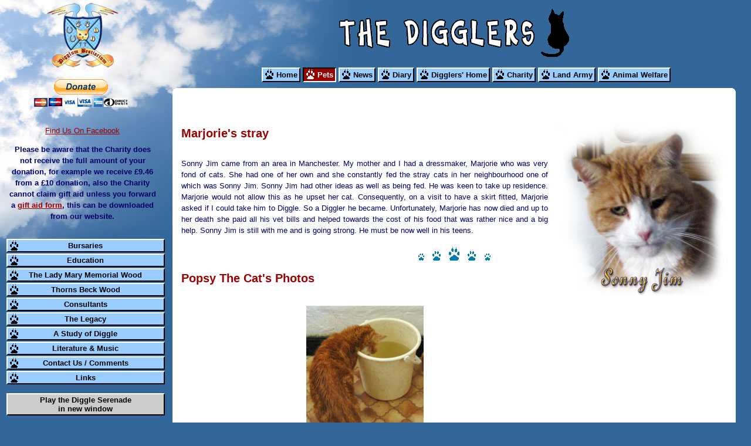

--- FILE ---
content_type: text/html; charset=UTF-8
request_url: http://thedigglers.co.uk/digglers_cats_sonnyjim.php
body_size: 3160
content:
<!DOCTYPE html PUBLIC "-//W3C//DTD XHTML 1.0 Transitional//EN" "http://www.w3.org/TR/xhtml1/DTD/xhtml1-transitional.dtd">
<html xmlns="http://www.w3.org/1999/xhtml">
<head>
<meta http-equiv="Content-Type" content="text/html; charset=iso-8859-1" />
<meta name="keywords" content="digglers, diggle, cat, pet, memory, animal, saddleworth, story, study, photo" />
<meta name="author" content="Ruth Price" />
<meta name="distribution" content="global" />
<!--Google webmaster verify thingy-->
<meta name="verify-v1" content="8oxvNVL3KSdk6mS5ELog8gxjpP/o+m7KY4PEL0bdbZw=" />
<link rel="stylesheet" type="text/css" href="rounded_page.css" />
<link rel="stylesheet" type="text/css" href="nifty_corners.css" />
<link rel="stylesheet" type="text/css" href="nifty_print.css" media="print" />
<script type="text/javascript" src="nifty.js"></script>
<script type="text/javascript" src="final.js"></script>
    <!--[if IE]>
    <script type="text/javascript" src="final_ie.js"></script>
    <![endif]-->
<script type="text/javascript" src="window.js"></script>

<script type="text/javascript">

  var _gaq = _gaq || [];
  _gaq.push(['_setAccount', 'UA-17236723-1']);
  _gaq.push(['_trackPageview']);

  (function() {
    var ga = document.createElement('script'); ga.type = 'text/javascript'; ga.async = true;
    ga.src = ('https:' == document.location.protocol ? 'https://ssl' : 'http://www') + '.google-analytics.com/ga.js';
    var s = document.getElementsByTagName('script')[0]; s.parentNode.insertBefore(ga, s);
  })();

</script><meta name="description" content="Read about the life and exploits of pet animals called the Digglers. From cats to horses, from sheep to hens each have their own stories to tell. This website is dedicated to the memory of my special pet friends." />
<title>The Digglers || <?echo $page_title;?></title>
</head>
<body class="digglers">
<div id="left_container">
  <div class="header"><img src="pictures/crestsmall.png" title="Digglum Bestiaruim ~ The Digglers' Crest" alt="Digglum Bestiaruim ~ The Digglers' Crest" width="122" height="110" vspace="5" /></div>
  <div id="menu"> <br />
    <form action="https://www.paypal.com/cgi-bin/webscr" method="post">
      <input type="hidden" name="cmd" value="_s-xclick">
      <input type="hidden" name="hosted_button_id" value="8591125">
      <input type="image" src="https://www.paypal.com/en_US/GB/i/btn/btn_donateCC_LG.gif" border="0" name="submit" alt="PayPal - The safer, easier way to pay online.">
      <img alt="" border="0" src="https://www.paypal.com/en_GB/i/scr/pixel.gif" width="1" height="1">
    </form>
	
	<br /><br />
<a href="https://www.facebook.com/pages/The-Digglers-Charitable-Trust/336398823182276" title="Like The Digglers On Facebook">Find Us On Facebook</a>


	
	<p><strong>Please be aware that the Charity does not receive the full amount of your donation, for example we receive &pound;9.46 from a &pound;10 donation, also the Charity cannot claim gift aid unless you forward a <a href="http://www.thedigglers.co.uk/pdf_gift_aid.pdf" title="gift aid form">gift aid form</a>, this can be downloaded from our website.</strong></p>
	
	
    <div class="nav">
      <ul id="nav">
	  <li id="bursary"><a href="bursary_index.php" title="Digglers Charitable Trust Bursaries">Bursaries</a></li>
	  <li id="education"><a href="education_index.php" title="Digglers Charitable Trust Education">Education</a></li>
	   <li id="ladymarywood"><a href="ladymary_wood_index.php" title="The Lady Mary Memorial Wood">The Lady Mary Memorial Wood</a></li>
	  <li id="wood"><a href="wood_index.php" title="Thorns Beck Wood">Thorns Beck Wood</a></li>
	  
        <li id="consultants"><a href="consultants_index.php" title="The Digglers' Consultants">Consultants</a></li>
        
		<li id="legacy"><a href="legacy_index.php" title="The Digglers' Legacy">The Legacy</a></li>
		
        <li id="study"><a href="study_index.php" title="A Study of Diggle">A Study of Diggle</a></li>
        <li id="litrature"><a href="literature_index.php" title="Literature &amp; Music">Literature &amp; Music</a></li>
        <li id="contactus"><a href="contact_index.php" title="Contact The Digglers">Contact Us / Comments</a></li>
        <li id="links"><a href="links_index.php" title="The Digglers Links">Links</a></li>
      </ul>
    </div>
    <div class="nav_nopaw">
      <ul id="nav_nopaw">
        <li><a href="site_backgroundmusic.php" title="Play the Digglers' background music" target="popup">Play the Diggle Serenade<br />
          in new window</a></li>
      </ul>
    </div>
	        <div class="centre"> 
      <img src="pictures/index_donate.png" alt="Donations towards veterinary treatment for the stray cats" title="Donations towards veterinary treatment for the stray cats" width="200" height="373" vspace="5" />
	  
            </div>
	
  </div>
</div>
<div id="right_container">  <div class="header">
    <h1><span>The Digglers</span></h1>

  </div>

  <div class="menuln">
  <ul id="menuln">
  <li id="fronthome"><a href="index.php" title="Home of The Digglers ~ Pet Animals">Home</a></li>
  <li id="digglers"><a href="digglers_index.php" title="The Digglers ~ Pet Animals">Pets</a></li>
  <li id="news"><a href="index_updates.php" title="Digglers News">News</a></li>
  <li id="diary"><a href="diary_index.php" title="The Digglers' Diary">Diary</a></li>
  <li id="home"><a href="home_index.php" title="The Digglers' Home">Digglers' Home</a></li>
  <li id="charity"><a href="charity_index.php" title="The Digglers Charity">Charity</a></li>
  <li id="volunteers"><a href="volunteers_index.php" title="The Digglers Volunteers">Land Army</a></li>
  <li id="general"><a href="general_index.php" title="Animal Welfare">Animal Welfare</a></li>
  </ul>
  </div>  <div id="round_container">
    <div id="round_header">
      <h2><?echo $page_title;?></h2>
    </div>
    <div id="round_content">
	<img src="photos/cats_sonnyjim01.jpg" alt="The Digglers' Cat ~ Sonny Jim" title="The Digglers Cat ~ Sonny Jim" height="300" width="300" hspace="10" vspace="10" align="right" /><h3>Marjorie's stray</h3>
	
	<p>Sonny Jim came from an area in Manchester.  My mother and I had a dressmaker, Marjorie who was very fond of cats.  She had one of her own and she constantly fed the stray cats in her neighbourhood one of which was Sonny Jim.  Sonny Jim had other ideas as well as being fed.  He was keen to take up residence.  Marjorie would not allow this as he upset her cat.  Consequently, on a visit to have a skirt fitted, Marjorie asked if I could take him to Diggle.  So a Diggler he became.  Unfortunately, Marjorie has now died and up to her death she paid all his vet bills and helped towards the cost of his food that was rather nice and a big help.  Sonny Jim is still with me and is going strong.  He must be now well in his teens.</p>

				  <div class="hr">
        <hr />
      </div>
	  <h3>Popsy The Cat's Photos</h3>
	  <div class="thumbnail"><img src="photos/cats_sonnyjim02.jpg" alt="The Digglers' Cat ~ Sonny Jim" title="The Digglers Cat ~ Sonny Jim" width="200" height="250" hspace="5" vspace="5" /></div>	
		      <div class="hr">
        <hr />
      </div>
		
		
		
		
      <div class="link_picture"><a href="digglers_index.php#cats" title="Back To The Cat Digglers">Back
          To The Cat Digglers</a></div>
      <br />
    </div>
  </div>
</div>
<div id="footer">The Digglers Charitable Trust reg. Charity No: 1143055 &copy; 2007-21<br />

<a href="contact_index.php" title="Contact The Digglers">Contact Us</a><br />
<!--  <a href="http://english-158445170017.spampoison.com"><img src="http://pics4.inxhost.com/images/sticker.gif" border="0" width="80" height="15"/></a>-->

<!-- Start of StatCounter Code -->
<script type="text/javascript">
var sc_project=6535209; 
var sc_invisible=1; 
var sc_security="6c511185"; 
</script>

<script type="text/javascript"
src="http://www.statcounter.com/counter/counter.js"></script><noscript><div
class="statcounter"><a title="tumblr visitor stats"
href="http://statcounter.com/tumblr/" target="_blank"><img
class="statcounter"
src="http://c.statcounter.com/6535209/0/6c511185/1/"
alt="tumblr visitor stats" ></a></div></noscript>
<!-- End of StatCounter Code -->




</div>
</body>
</html>

--- FILE ---
content_type: text/css
request_url: http://thedigglers.co.uk/rounded_page.css
body_size: 1562
content:
html,body{margin:0;padding:0}
body{font:80% "Trebuchet MS",arial,sans-serif; color:#000066;	
	background-color:#336699; background-image:url(pictures/background_page.jpg); background-position:top left;
	background-attachment:fixed; background-repeat:no-repeat}
body,.large_image,.table_list_right,.table_2_cols_right{text-align:center}
/*1st*/
div#left_container{float:left; width:22%}
div#right_container{float:right; width:75%; margin-right:2%}
div#footer{padding:15px; clear:both; text-align:left}
/*2nd*/
.header{height:120px}
div#round_header{text-align:center; padding:0; color:#9900FF; background-color:#FFFFFF}
div#round_container{margin:0 auto; text-align:justify}
div#round_content{margin:0; padding-top:15px; color:#000066; background-color:#FFFFFF}
/*2nd menu*/
div#menu{width:100%; overflow:auto; text-align:center}
ul li{padding-right:10px; list-style-type:none}

ul#nav,ul#nav li, ul#nav_nopaw, ul#nav_nopaw li{margin-left:10px; padding:0}
ul#nav li, ul#nav_nopaw li{margin:0px; padding:1px; text-align:center}
ul#nav a, ul#nav_nopaw a{margin:0px; padding:2px; display:block;
	text-decoration:none; font-weight:bolder; border:2px solid; color:#000000; border-color:#FFF #000 #000 #FFF}
ul#nav a{background:#99ccff url(pictures/paw_on.gif) no-repeat}	
ul#nav_nopaw a{background:#CCCCCC}
#nav_nopaw a:hover{background:#666666; color:#FFFFFF}
#nav a:hover,ul#nav a:hover, .history #nav #history a, .study #nav #study a,  .bursary #nav #bursary a,.litrature #nav #litrature a,.legacy #nav #legacy a,.consultants #nav #consultants a,.links #nav #links a, .contactus #nav #contactus a,.ladymarywood #nav #ladymarywood a,.wood #nav #wood a, .education #nav #education a{	
	background:#990000 url(pictures/paw_off.gif) no-repeat; color:#FFFFFF; border-color:#000 #FFF #FFF #000}

.menuln ul{margin:0 0 15px 0;}
.menuln li{background:#99ccff;display:block;display:inline;font-weight:bolder;margin:0;padding:0px;}
.menuln a{border:2px solid;text-decoration:none; color:#000000; border-color:#FFF #000 #000 #FFF; background:#99ccff url(pictures/paw_on.gif) no-repeat; padding:3px 3px 3px 23px;margin:0}
.menuln a:hover, .fronthome #menuln #fronthome a, .digglers #menuln #digglers a, .news #menuln #news a, .diary #menuln #diary a, .home #menuln #home a,.general #menuln #general a,.charity #menuln #charity a,.volunteers #menuln #volunteers a{background:#990000 url(pictures/paw_off.gif) no-repeat; color:#FFFFFF; border-color:#000 #FFF #FFF #000}

.insidenav ul {margin:0 0 15px 0}
.insidenav li{display:block;display:inline}

	
/*3rd*/
.table_main{width:98%}
.table_list_left{padding-left:15px; width:30%}
.table_list_right{width:70%}
.table_donate_left{width:40%}
.table_donate_right{width:60%}
.table_list_left,.table_list_right,.table_front_left,.table_front_right,.table_2_cols_left,.table_2_cols_right_not_center,
.table_donate_left,.table_donate_right{
	vertical-align:text-top; text-align:justify}
.table_front_left{width:70%}
.table_front_right{width:30%}
.table_2_cols_left{width:50%}
.table_2_cols_right_not_center{width:50%; padding-left:10px}
.table_accounts{width:95%; margin:10px;}
.box, .box_text{padding-right:5px; border:2px solid; border-color:#000066; background-color:#99ccff}
.box_text{text-align:justify}
.box{text-align:left}
.list_bullet{margin-left:30px; margin-right:30px; padding-left:15px}
.bullet_misc{list-style-image:url(pictures/bullet_misc.gif); margin-left:5px}
.bullet_alive{list-style-image:url(pictures/bullet_alive.gif)}
.bullet_dead{list-style-image:url(pictures/bullet_dead.gif)}
p{margin:0; padding:15px; line-height:1.5}
h2{color:#000066; font-size:250%}
h3{color:#990000; font-size:160%}
h4{color:#990000; background-color:inherit; padding:25px 0px 0px 15px; margin:0}
h1,h2,h3,h5{margin:0; padding:15px; background-color:inherit}
h1{background:top center url(pictures/the_digglers_title.gif) no-repeat; height:100px}
h1 span{position:absolute; left:-2000px}
div.hr {height:30px; background:transparent url(pictures/divider.gif) no-repeat scroll center}
div.hr hr {display:none}
.link_picture{margin:15px; padding-left:70px; padding-top:40px;
	background:transparent url(pictures/link_picture.gif) no-repeat left bottom}
a, a:hover, a:visited{background-color:transparent}
a{color:#990000}
a:hover{color:#000099}
a:visited{color:#333333}
.video_hold,.picture_hold,.thumbnail{text-align:center; position:relative}
.video_hold{width:111px; height:140px; margin-left:5px; margin-right:5px;float:left}
.picture_hold{width:200px; height:140px; margin-left:5px; margin-right:5px;float:left}
.thumbnail{margin:15px}
.video_position{text-align:right}
.video_picture{border-width:0} 
.names{width:48%; margin-left:10px; position:relative; float:left}
.centre{text-align:center}

--- FILE ---
content_type: text/css
request_url: http://thedigglers.co.uk/nifty_corners.css
body_size: 165
content:
.rtop,.rbottom{display:block}
.rtop *,.rbottom *{display:block; height:1px; overflow:hidden}
.r1{margin:0 5px}
.r2{margin:0 3px}
.r3{margin:0 2px}
.r4{margin:0 1px; height:2px}
.rs1{margin:0 2px}
.rs2{margin:0 1px}

--- FILE ---
content_type: text/css
request_url: http://thedigglers.co.uk/nifty_print.css
body_size: 78
content:
.rtop,.rbottom{display:none}



--- FILE ---
content_type: application/javascript
request_url: http://thedigglers.co.uk/window.js
body_size: 174
content:
function wopen(url, name, w, h)
{
w += 32;
h += 96;
 var win = window.open(url,
  name,
  'width=' + w + ', height=' + h + ');
 win.resizeTo(w, h);
 win.focus();
}

--- FILE ---
content_type: application/javascript
request_url: http://thedigglers.co.uk/final.js
body_size: 152
content:
window.onload=function(){
if(!NiftyCheck())
    return;
Rounded("div#round_container","transparent","#FFFFFF");
}